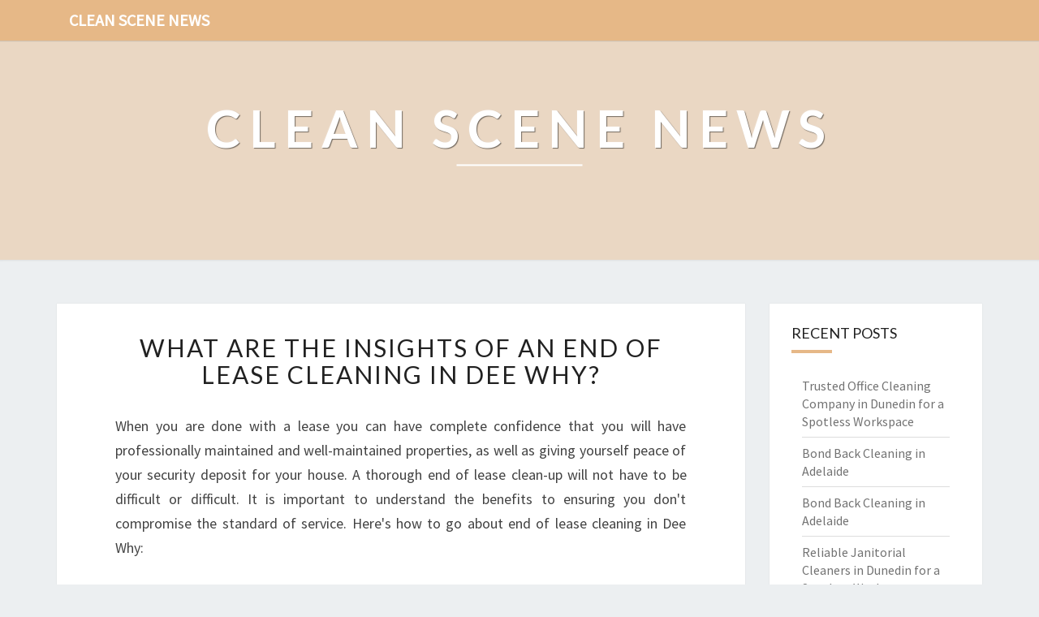

--- FILE ---
content_type: text/html; charset=utf-8
request_url: https://veneration.com.au/what-are-the-insights-of-an-end-of-lease-cleaning-in-dee-why
body_size: 13713
content:
<!doctype html>
<html lang="en">
    <head>
        <meta charset="UTF-8" />
        <meta name="viewport" content="width=device-width, initial-scale=1" />
        <link rel="profile" href="https://gmpg.org/xfn/11" />
        <title>What Are The Insights Of An End Of Lease Cleaning In Dee Why?</title>
        <meta name="description"  content="When you are done with a lease you can have complete confidence that you will have professionally maintained and well-maintained properties, as well as giving yourself peace of your security deposit for your house. A thorough end of lease clean-up will not have to be difficult or difficult. It is important to understand the benefits to ensuring you">
        <link rel="canonical" href="https://veneration.com.au/what-are-the-insights-of-an-end-of-lease-cleaning-in-dee-why" />
        <meta name="robots" content="index,follow" />
        <link rel='dns-prefetch' href='//fonts.googleapis.com' />
        <link rel="dns-prefetch" href="//s.w.org" />
        <link rel="icon" type="image/png" sizes="48x48" href="https://veneration.com.au/themes/nisarg/images/favicon.ico">
        <link rel="alternate" type="application/rss+xml" title="Clean Scene News" href="https://veneration.com.au/feed.xml" />
        <link rel="stylesheet" id="style-css"  href="https://veneration.com.au/themes/nisarg/css/bootstrap.css?ver=5.4.6" media="all" />
        <link rel="stylesheet" id="font-awesome-css"  href="https://veneration.com.au/themes/nisarg/css/font-awesome.min.css?ver=5.4.6" type="text/css" media="all" />
        <link rel="stylesheet" id="style-css"  href="https://veneration.com.au/themes/nisarg/css/style.css?ver=5.4.6" media="all" />
        <style id="nisarg-style-inline-css" type="text/css">
	/* Color Scheme */

	/* Accent Color */

	a:active,
	a:hover,
	a:focus {
	    color: #e6b887;
	}

	.main-navigation .primary-menu > li > a:hover, .main-navigation .primary-menu > li > a:focus {
		color: #e6b887;
	}
	
	.main-navigation .primary-menu .sub-menu .current_page_item > a,
	.main-navigation .primary-menu .sub-menu .current-menu-item > a {
		color: #e6b887;
	}
	.main-navigation .primary-menu .sub-menu .current_page_item > a:hover,
	.main-navigation .primary-menu .sub-menu .current_page_item > a:focus,
	.main-navigation .primary-menu .sub-menu .current-menu-item > a:hover,
	.main-navigation .primary-menu .sub-menu .current-menu-item > a:focus {
		background-color: ;
		color: #e6b887;
	}
	.dropdown-toggle:hover,
	.dropdown-toggle:focus {
		color: #e6b887;
	}

	@media (min-width: 768px){
		.main-navigation .primary-menu > .current_page_item > a,
		.main-navigation .primary-menu > .current_page_item > a:hover,
		.main-navigation .primary-menu > .current_page_item > a:focus,
		.main-navigation .primary-menu > .current-menu-item > a,
		.main-navigation .primary-menu > .current-menu-item > a:hover,
		.main-navigation .primary-menu > .current-menu-item > a:focus,
		.main-navigation .primary-menu > .current_page_ancestor > a,
		.main-navigation .primary-menu > .current_page_ancestor > a:hover,
		.main-navigation .primary-menu > .current_page_ancestor > a:focus,
		.main-navigation .primary-menu > .current-menu-ancestor > a,
		.main-navigation .primary-menu > .current-menu-ancestor > a:hover,
		.main-navigation .primary-menu > .current-menu-ancestor > a:focus {
			border-top: 4px solid #e6b887;
		}
		.main-navigation ul ul a:hover,
		.main-navigation ul ul a.focus {
			color: ;
			background-color: #e6b887;
		}
	}

	.main-navigation .primary-menu > .open > a, .main-navigation .primary-menu > .open > a:hover, .main-navigation .primary-menu > .open > a:focus {
		color: #e6b887;
	}

	.main-navigation .primary-menu > li > .sub-menu  li > a:hover,
	.main-navigation .primary-menu > li > .sub-menu  li > a:focus {
		color: ;
		background-color: #e6b887;
	}

	@media (max-width: 767px) {
		.main-navigation .primary-menu .open .sub-menu > li > a:hover {
			color: ;
			background-color: #e6b887;
		}
	}

	.sticky-post{
	    background: #e6b887;
	    color:white;
	}
	
	.entry-title a:hover,
	.entry-title a:focus{
	    color: #e6b887;
	}

	.entry-header .entry-meta::after{
	    background: #e6b887;
	}

	.fa {
		color: #e6b887;
	}

	.btn-default{
		border-bottom: 1px solid #e6b887;
	}

	.btn-default:hover, .btn-default:focus{
	    border-bottom: 1px solid #e6b887;
	    background-color: #e6b887;
	}

	.nav-previous:hover, .nav-next:hover{
	    border: 1px solid #e6b887;
	    background-color: #e6b887;
	}

	.next-post a:hover,.prev-post a:hover{
	    color: #e6b887;
	}

	.posts-navigation .next-post a:hover .fa, .posts-navigation .prev-post a:hover .fa{
	    color: #e6b887;
	}


	#secondary .widget-title::after{
		background-color: #e6b887;
	    content: "";
	    position: absolute;
	    width: 50px;
	    display: block;
	    height: 4px;    
	    bottom: -15px;
	}

	#secondary .widget a:hover,
	#secondary .widget a:focus{
		color: #e6b887;
	}

	#secondary .widget_calendar tbody a {
	    background-color: #e6b887;
	    color: ;
	    padding: 0.2em;
	}

	#secondary .widget_calendar tbody a:hover{
	    background-color: #e6b887;
	    color: ;
	    padding: 0.2em;
	}	
</style>
<style type="text/css" id="nisarg-header-css">
    body {
        background-image: url();
        background-attachment: fixed;
        background-repeat: no-repeat;
        background-size: cover;
        background-position: center;
        
    }
    
	.site-header {
		background: url() no-repeat scroll top;
		background-size: cover;
	}
	@media (min-width: 320px) and (max-width: 359px ) {
		.site-header {
			height: 80px;
		}
	}
	@media (min-width: 360px) and (max-width: 767px ) {
		.site-header {
			height: 90px;
		}
	}
	@media (min-width: 768px) and (max-width: 979px ) {
		.site-header {
			height: 192px;
		}
	}
	@media (min-width: 980px) and (max-width: 1279px ){
		.site-header {
			height: 245px;
		}
	}
	@media (min-width: 1280px) and (max-width: 1365px ){
		.site-header {
			height: 320px;
		}
	}
	@media (min-width: 1366px) and (max-width: 1439px ){
		.site-header {
			height: 341px;
		}
	}
	@media (min-width: 1440px) and (max-width: 1599px ) {
		.site-header {
			height: 360px;
		}
	}
	@media (min-width: 1600px) and (max-width: 1919px ) {
		.site-header {
			height: 400px;
		}
	}
	@media (min-width: 1920px) and (max-width: 2559px ) {
		.site-header {
			height: 480px;
		}
	}
	@media (min-width: 2560px)  and (max-width: 2879px ) {
		.site-header {
			height: 640px;
		}
	}
	@media (min-width: 2880px) {
		.site-header {
			height: 720px;
		}
	}
	.site-header{
		-webkit-box-shadow: 0px 0px 2px 1px rgba(182,182,182,0.3);
    	-moz-box-shadow: 0px 0px 2px 1px rgba(182,182,182,0.3);
    	-o-box-shadow: 0px 0px 2px 1px rgba(182,182,182,0.3);
    	box-shadow: 0px 0px 2px 1px rgba(182,182,182,0.3);
	}
	.site-title,
	.site-description {
		color: ;
	}
	.site-title::after{
		background: ;
		content:"";
	}
</style>
        <style id="additional-css">.site-header::before { background: #e6b8876e; } .site-header::before { position: absolute; width: 100%; height: 100%; content: ""; } .main-navigation { background-color: #e6b887; } .main-navigation .navbar-brand { color: #FFF; }</style>
        <link rel='stylesheet' id='nisarggooglefonts-css'  href='//fonts.googleapis.com/css?family=Lato:400,300italic,700|Source+Sans+Pro:400,400italic' type='text/css' media='all' />
        <script type="application/ld+json"> {
              "@context": "http://www.schema.org",
              "@type": ["LocalBusiness","Cleaning service"],
              "additionalType": "https://en.wikipedia.org/wiki/Cleaner", 
              "name": "Local Northern Beaches Cleaning",
              "publisher": {
                "@type": "Organisation",
                "name": "Local Northern Beaches Cleaning",
                "url": "https://endofleasecleaningnorthernbeaches.com.au"
              }
              "description": "We provide a range of end of lease cleaning packages that cover more than 35 items, to guarantee that your home is spotless upon completion. We understand how dirty homes can get over time, even with regular cleaning, and especially when you are moving out. This is the reason we work hard to get your residence sparkling clean and exceed your expectations. A 48-hr inspection guarantee applies to all of the cleaning services we provide. This makes sure that you are fully pleased with our services.", 
              "url": "https://endofleasecleaningnorthernbeaches.com.au",
              "email": "mailto:info@endofleasecleaningnorthernbeaches.com.au", 
              "address": {
                "@type": "PostalAddress",
                "streetAddress": "105 Frenchs Forest Rd W", 
                "addressLocality": "Northern Beaches", 
                "addressRegion": "NSW", 
                "postalCode": "2000", 
                "addressCountry": "Australia"
              },
              "telephone": "+61480024335",
              "contactPoint": {
                "@type": "ContactPoint",
                "contactType": "Reservations",
                "telephone": "+61480024335"
              }, 
              "openingHours": "Mo,Tu,We,Th,Fr,Sa,Su 07:00-19:00",
              "openingHoursSpecification": {"@type": "OpeningHoursSpecification", "dayOfWeek": ["Monday","Tuesday","Wednesday","Thursday","Friday","Saturday","Sunday"],"opens": "07:00","closes": "19:00"},
              
              "priceRange": "$$$"
            } </script><script type="application/ld+json"> {
        "@context": "https://schema.org",
        "@type": "WebPage",
        "@id": "https://veneration.com.au/what-are-the-insights-of-an-end-of-lease-cleaning-in-dee-why#ContentSchema",
        "headline": "What Are The Insights Of An End Of Lease Cleaning In Dee Why?",
        "url": "https://veneration.com.au/what-are-the-insights-of-an-end-of-lease-cleaning-in-dee-why"} </script><script type="application/ld+json">
        {
          "@context": "https://schema.org",
          "@type": "Article",
          "author": {"@type": "Person","name": "Chloe", "url": "https://veneration.com.au"},
          "name": "What Are The Insights Of An End Of Lease Cleaning In Dee Why?",
          "headline": "What Are The Insights Of An End Of Lease Cleaning In Dee Why?",
          "image": ""
        }
        </script>
    </head>
    <body class="post-template-default single single-post single-format-standard layout-no-sidebar ">
        <div id="page" class="hfeed site">
            <header id="masthead" role="banner">
                <nav id="site-navigation" class="main-navigation navbar-fixed-top navbar-left" role="navigation">
                	<div class="container" id="navigation_menu">
                		<div class="navbar-header">
                		    <a class="navbar-brand" href="https://veneration.com.au">Clean Scene News</a>
                		</div>
                	</div>
                </nav>
                <div id="cc_spacer"></div>
                <div class="site-header">
                	<div class="site-branding">
                	                    		<a class="home-link" href="https://veneration.com.au" title="Clean Scene News" rel="home">
                			<img class="site-logo" src="">
                			<div class="site-title">Clean Scene News</div>
                			<div class="site-description"></div>
                		</a>
                	</div>
                </div>
            </header>
            <div id="content" class="site-content">    <div class="container">
		<div class="row">
            <div id="primary" class="col-md-9 content-area">
		        <main id="main" role="main">
                <article id="post-110566" class="post-content post-110566 post type-post status-publish format-standard hentry">
	<header class="entry-header">
	    <span class="screen-reader-text">What Are The Insights Of An End Of Lease Cleaning In Dee Why?</span>
		<h1 class="entry-title"><a href="https://veneration.com.au/what-are-the-insights-of-an-end-of-lease-cleaning-in-dee-why" rel="bookmark">What Are The Insights Of An End Of Lease Cleaning In Dee Why?</a></h1>
	</header>
    <div class="entry-content">
		<p>When you are done with a lease you can have complete confidence that you will have professionally maintained and well-maintained properties, as well as giving yourself peace of your security deposit for your house. A thorough end of lease clean-up will not have to be difficult or difficult. It is important to understand the benefits to ensuring you don't compromise the standard of service. Here's how to go about end of lease cleaning in Dee Why:</p>
<p>Check the status of the bond you have. It may be necessary to revise your bond. For more information, contact your end of lease company in Dee Why. If the lease has more than 3 years it is possible to find out the length of time you'll need to stay. Never sign any documents without checking the validity of your bond - even if your current bond company offers free quotes, contact the local court and request an upgrade. There is a chance that courts may uphold your original exit bond clean, or reject it in full.</p>
<p>If your existing ex-bond cleaning service is unable or unwilling to provide you with a bond review then you should look for a reputable and professional exchanging bond cleaning firm. There are several well established local businesses that offer excellent service. On the internet, you can gain access to up-to-date details. Other real estate professionals who used local ex- lease cleaning companies could provide insights.</p>
<p>Next, hire an expert end of lease cleaner who will manage all the cleaning. Even if the cleaning service can handle a portion or all of the cleaning do not be afraid to employ a third party who can complete the work completely. Reputable exit bond cleaners will investigate and clean all impurities on your property such as lead-based paints, mercury, asbestos.</p>
<p>To handle all <a href=https://rentalbondcleaningsydney.com.au/end>end of lease cleaning in Dee Why it is recommended</a> to hire an exit bond maid who is trustworthy and knowledgeable. Certain people might be uncomfortable hiring a third party to manage their cleaning. It is however an effective strategy to stay clear of potential litigation. While it might seem expensive But a skilled bonded cleaner will guarantee that the bases are covered. They'll oversee subcontractors, coordinate the disposal of waste, and manage subcontractors (for items like upholstery cleaning and carpet runners). They also will negotiate with the management team for best rates and provide rewards for their performance.</p>
<p>Fourth, ask the carpet cleaning service you currently use to refer you to a reputable and reliable cleaning service. You can accomplish this through asking the friendly neighbours, checking out online forums here in Local Northern Beaches Cleaning at <a href=https://endofleasecleaningnorthernbeaches.com.au>www.endofleasecleaningnorthernbeaches.com.au,</a> browsing through advertisements on the newspapers or speaking to the landlord in person. If you've received a quote for free, make sure you meet with your company for a discussion about the task. Reputable, experienced companies can provide you with an estimate and explain potential problems or issues with incontinences.</p>
<p>Finally, make sure you don't sign a one-time agreement that could revoke the rights of your landlord to return the property to good condition in a timely manner. Before you hire them, ask your carpet cleaners about their guarantee and procedures. Exit bond cleaning services should be capable of helping you negotiate terms that will ensure the landlord doesn't have reason to end or defer your lease. In the event of Blacktown, the company must be able to leave your space within an acceptable amount of period after the clean-up to ensure the area is free of dust and debris. It may be necessary to search for another end of lease cleaning business in Dee Why to partner with, if the landlord refuses to accept a signed lease.</p>
<p>It can help in many ways to locate a reliable professional, skilled and experienced end of lease cleaning service in Dee Why which can assist you with your moving. In addition, you can sleep easy knowing your property is being cleaned in the most professional manner and also know that your eviction will not be held against you during the eviction process. The possibility exists for your home owner to use the wrong method for expulsion. The result could be that you are to being a victim of unfair court treatment.</p>

	</div>
	<footer class="entry-footer">
	    <hr>
	    <div class="row">
	        <div class="col-md-6 categories">
	            <span class="cat-links"><i class="fa fa-folder-open"></i><a href="https://veneration.com.au/category/dee-why" rel="category tag">Dee Why</a>, <a href="https://veneration.com.au/category/sydney" rel="category tag">Sydney</a></span>
            </div>
            <div class="col-md-6 tags">
                <span class="tags-links"><i class="fa fa-tags"></i> <a href="https://veneration.com.au/tag/exit-bond-clean" rel="tag">exit bond clean</a>,  <a href="https://veneration.com.au/tag/lease-cleaning" rel="tag">lease cleaning</a>,  <a href="https://veneration.com.au/tag/end-of-lease-cleaner" rel="tag">end of lease cleaner</a></span>
            </div>
        </div>
    </footer>
</article>
		        </main>
		        <div class="post-navigation">
    <nav class="navigation" role="navigation">
    	<h2 class="screen-reader-text">Post navigation</h2>
    	<div class="nav-links">
    	    <div class="row">
    	        <div class="col-md-6 prev-post">
    	            <a class="" href="https://veneration.com.au/the-end-of-lease-cleanup-at-chermside">
    	                <span class="next-prev-text"><i class="fa fa-angle-left"></i> PREVIOUS</span><br>
    	                The End of Lease Cleanup at Chermside
                    </a>
                </div>
    	        <div class="col-md-6 next-post">
    	            <a class="" href="https://veneration.com.au/cleaning-services-a-checklist-for-cleaning-at-the-end-of-lease-in-camperdown">
    	                <span class="next-prev-text">NEXT <i class="fa fa-angle-right"></i></span><br>
    	                Cleaning Services: A checklist for cleaning at the end of lease in Camperdown
                    </a>
                </div>
            </div>
        </div>
    </nav>
</div>
	        </div>
            <div id="secondary" class="col-md-3 sidebar widget-area" role="complementary">
            <aside id="recent-posts-3" class="widget widget_recent_entries">
    <h4 class="widget-title">Recent Posts</h4>
    <ul>
        <li><a href="https://veneration.com.au/trusted-office-cleaning-company-in-dunedin-for-a-spotless-workspace" alt="Trusted Office Cleaning Company in Dunedin for a Spotless Workspace">Trusted Office Cleaning Company in Dunedin for a Spotless Workspace</a></li><li><a href="https://veneration.com.au/bond-back-cleaning-in-adelaide" alt="Bond Back Cleaning in Adelaide">Bond Back Cleaning in Adelaide</a></li><li><a href="https://veneration.com.au/bond-back-cleaning-in-adelaide" alt="Bond Back Cleaning in Adelaide">Bond Back Cleaning in Adelaide</a></li><li><a href="https://veneration.com.au/reliable-janitorial-cleaners-in-dunedin-for-a-spotless-workspace" alt="Reliable Janitorial Cleaners in Dunedin for a Spotless Workspace">Reliable Janitorial Cleaners in Dunedin for a Spotless Workspace</a></li><li><a href="https://veneration.com.au/lane-cove-end-of-lease-cleaning-experts-you-can-trust" alt="Lane Cove End of Lease Cleaning Experts You Can Trust">Lane Cove End of Lease Cleaning Experts You Can Trust</a></li><li><a href="https://veneration.com.au/expert-venitian-blind-cleaning-in-mount-roskill" alt="Expert Venitian Blind Cleaning in Mount Roskill">Expert Venitian Blind Cleaning in Mount Roskill</a></li><li><a href="https://veneration.com.au/end-of-lease-cleaning-in-potts-point" alt="End of Lease Cleaning in Potts Point">End of Lease Cleaning in Potts Point</a></li><li><a href="https://veneration.com.au/exit-bond-cleaners-in-hastings-the-key-to-stress-free-moving" alt="Exit Bond Cleaners in Hastings The Key to Stress-Free Moving">Exit Bond Cleaners in Hastings The Key to Stress-Free Moving</a></li><li><a href="https://veneration.com.au/end-of-lease-cleaning-in-berwick" alt="End of Lease Cleaning in Berwick">End of Lease Cleaning in Berwick</a></li><li><a href="https://veneration.com.au/rental-bond-cleaning-in-west-auckland-ensures-a-fresh-start" alt="Rental Bond Cleaning in West Auckland Ensures a Fresh Start">Rental Bond Cleaning in West Auckland Ensures a Fresh Start</a></li><li><a href="https://veneration.com.au/bond-back-cleaning-in-rouse-hill" alt="Bond Back Cleaning in Rouse Hill">Bond Back Cleaning in Rouse Hill</a></li><li><a href="https://veneration.com.au/spotless-spaces-with-office-cleaning-in-bayswater" alt="Spotless Spaces with Office Cleaning in Bayswater">Spotless Spaces with Office Cleaning in Bayswater</a></li><li><a href="https://veneration.com.au/exit-bond-cleaning-service-in-hastings" alt="Exit Bond Cleaning Service in Hastings">Exit Bond Cleaning Service in Hastings</a></li><li><a href="https://veneration.com.au/northern-suburbs-end-of-lease-cleaning-your-reliable-exit-cleaner-in-adelaide" alt="Northern Suburbs End of Lease Cleaning: Your Reliable Exit Cleaner in Adelaide">Northern Suburbs End of Lease Cleaning: Your Reliable Exit Cleaner in Adelaide</a></li><li><a href="https://veneration.com.au/excellence-in-commercial-office-cleaning-in-dunedin" alt="Excellence in Commercial Office Cleaning in Dunedin">Excellence in Commercial Office Cleaning in Dunedin</a></li><li><a href="https://veneration.com.au/bond-back-cleaners-in-hawkes-bay" alt="Bond Back Cleaners in Hawkes Bay">Bond Back Cleaners in Hawkes Bay</a></li><li><a href="https://veneration.com.au/reliable-rental-vacate-cleaners-in-logan-for-a-fresh-start" alt="Reliable Rental Vacate Cleaners in Logan for a Fresh Start">Reliable Rental Vacate Cleaners in Logan for a Fresh Start</a></li><li><a href="https://veneration.com.au/vacate-cleaning-in-seaford-that-exceeds-expectations" alt="Vacate Cleaning in Seaford That Exceeds Expectations">Vacate Cleaning in Seaford That Exceeds Expectations</a></li><li><a href="https://veneration.com.au/sparkling-workspaces-through-commercial-office-cleaning-in-wellington" alt="Sparkling Workspaces Through Commercial Office Cleaning in Wellington">Sparkling Workspaces Through Commercial Office Cleaning in Wellington</a></li><li><a href="https://veneration.com.au/bond-cleaning-in-ipswich-you-can-trust-for-a-fresh-start" alt="Bond Cleaning in Ipswich You Can Trust for a Fresh Start">Bond Cleaning in Ipswich You Can Trust for a Fresh Start</a></li><li><a href="https://veneration.com.au/expert-roller-blind-cleaning-services-for-a-fresh-home-in-west-auckland" alt="Expert Roller Blind Cleaning Services for a Fresh Home in West Auckland">Expert Roller Blind Cleaning Services for a Fresh Home in West Auckland</a></li><li><a href="https://veneration.com.au/end-of-lease-cleaning-in-boondall" alt="End of Lease Cleaning in Boondall">End of Lease Cleaning in Boondall</a></li><li><a href="https://veneration.com.au/move-out-cleaning-in-hamilton" alt="Move Out Cleaning in Hamilton">Move Out Cleaning in Hamilton</a></li><li><a href="https://veneration.com.au/office-cleaning-in-strathmore-heights" alt="Office Cleaning in Strathmore Heights">Office Cleaning in Strathmore Heights</a></li><li><a href="https://veneration.com.au/end-of-lease-cleaning-in-truganina" alt="End of Lease Cleaning in Truganina">End of Lease Cleaning in Truganina</a></li><li><a href="https://veneration.com.au/end-of-lease-cleaning-in-hunters-hill" alt="End of Lease Cleaning in Hunters Hill">End of Lease Cleaning in Hunters Hill</a></li><li><a href="https://veneration.com.au/exit-bond-cleaners-in-dunedin-ensure-your-move-is-stress-free" alt="Exit Bond Cleaners in Dunedin Ensure Your Move Is Stress-Free">Exit Bond Cleaners in Dunedin Ensure Your Move Is Stress-Free</a></li><li><a href="https://veneration.com.au/office-cleaning-in-brisbane-ensures-a-fresh-and-productive-workspace" alt="Office Cleaning in Brisbane Ensures a Fresh and Productive Workspace">Office Cleaning in Brisbane Ensures a Fresh and Productive Workspace</a></li><li><a href="https://veneration.com.au/end-of-tenancy-cleaning-in-waterloo" alt="End of Tenancy Cleaning in Waterloo">End of Tenancy Cleaning in Waterloo</a></li><li><a href="https://veneration.com.au/the-ultimate-guide-to-bond-cleaning-in-the-gap" alt="The Ultimate Guide to Bond Cleaning in The Gap">The Ultimate Guide to Bond Cleaning in The Gap</a></li><li><a href="https://veneration.com.au/blacktown-end-of-lease-cleaning" alt="Blacktown End of Lease Cleaning">Blacktown End of Lease Cleaning</a></li><li><a href="https://veneration.com.au/end-of-tenancy-cleaning-in-bexley" alt="End of Tenancy Cleaning in Bexley">End of Tenancy Cleaning in Bexley</a></li><li><a href="https://veneration.com.au/after-lease-cleaners-in-adelaide-that-make-moving-easier" alt="After Lease Cleaners in Adelaide That Make Moving Easier">After Lease Cleaners in Adelaide That Make Moving Easier</a></li><li><a href="https://veneration.com.au/expert-blind-cleaning-services-in-wairau-valley-for-a-cleaner-brighter-home" alt="Expert Blind Cleaning Services in Wairau Valley for a Cleaner, Brighter Home">Expert Blind Cleaning Services in Wairau Valley for a Cleaner, Brighter Home</a></li><li><a href="https://veneration.com.au/glebe-end-of-lease-cleaning" alt="Glebe End of Lease Cleaning">Glebe End of Lease Cleaning</a></li><li><a href="https://veneration.com.au/commercial-cleaning-in-north-brisbane" alt="Commercial Cleaning in North Brisbane">Commercial Cleaning in North Brisbane</a></li><li><a href="https://veneration.com.au/end-of-lease-cleaning-in-ultimo" alt="End of Lease Cleaning in Ultimo">End of Lease Cleaning in Ultimo</a></li><li><a href="https://veneration.com.au/end-of-lease-cleaning-in-glebe" alt="End of Lease Cleaning in Glebe">End of Lease Cleaning in Glebe</a></li><li><a href="https://veneration.com.au/top-notch-commercial-cleaning-in-castle-hill-for-your-business-needs" alt="Top-Notch Commercial Cleaning in Castle Hill for Your Business Needs">Top-Notch Commercial Cleaning in Castle Hill for Your Business Needs</a></li><li><a href="https://veneration.com.au/end-of-lease-cleaning-in-penshurst" alt="End of Lease Cleaning in Penshurst">End of Lease Cleaning in Penshurst</a></li><li><a href="https://veneration.com.au/end-of-lease-cleaning-in-hornsby-that-exceeds-expectations" alt="End of Lease Cleaning in Hornsby That Exceeds Expectations">End of Lease Cleaning in Hornsby That Exceeds Expectations</a></li><li><a href="https://veneration.com.au/end-of-lease-cleaning-in-quakers-hill" alt="End of Lease Cleaning in Quakers Hill">End of Lease Cleaning in Quakers Hill</a></li><li><a href="https://veneration.com.au/bond-cleaning-in-beaumont-the-key-to-a-worry-free-move" alt="Bond Cleaning in Beaumont: The Key to a Worry-Free Move">Bond Cleaning in Beaumont: The Key to a Worry-Free Move</a></li><li><a href="https://veneration.com.au/discovering-the-best-commercial-cleaners-in-sutherland" alt="Discovering the Best Commercial Cleaners in Sutherland">Discovering the Best Commercial Cleaners in Sutherland</a></li><li><a href="https://veneration.com.au/end-of-lease-cleaning-in-seaford-a-hassle-free-transition" alt="End of Lease Cleaning in Seaford: A Hassle-Free Transition">End of Lease Cleaning in Seaford: A Hassle-Free Transition</a></li><li><a href="https://veneration.com.au/the-ultimate-guide-to-end-of-tenancy-cleaning-in-stanmore" alt="The Ultimate Guide to End of Tenancy Cleaning in Stanmore">The Ultimate Guide to End of Tenancy Cleaning in Stanmore</a></li><li><a href="https://veneration.com.au/experience-a-fresh-view-blind-cleaning-in-mount-wellington" alt="Experience a Fresh View: Blind Cleaning in Mount Wellington">Experience a Fresh View: Blind Cleaning in Mount Wellington</a></li><li><a href="https://veneration.com.au/the-ease-of-end-of-lease-cleaning-in-heathwood-make-your-move-stress-free" alt="The Ease of End of Lease Cleaning in Heathwood: Make Your Move Stress-Free">The Ease of End of Lease Cleaning in Heathwood: Make Your Move Stress-Free</a></li><li><a href="https://veneration.com.au/the-ultimate-guide-to-vacate-cleaning-in-bedfordale" alt="The Ultimate Guide to Vacate Cleaning in Bedfordale">The Ultimate Guide to Vacate Cleaning in Bedfordale</a></li><li><a href="https://veneration.com.au/end-of-lease-cleaning-in-mitcham-your-ultimate-guide-to-a-stress-free-move" alt="End of Lease Cleaning in Mitcham: Your Ultimate Guide to a Stress-Free Move">End of Lease Cleaning in Mitcham: Your Ultimate Guide to a Stress-Free Move</a></li><li><a href="https://veneration.com.au/janitorial-cleaners-in-north-shore-your-guide-to-a-spotless-workplace" alt="Janitorial Cleaners in North Shore: Your Guide to a Spotless Workplace">Janitorial Cleaners in North Shore: Your Guide to a Spotless Workplace</a></li><li><a href="https://veneration.com.au/sparkle-and-shine-why-sutherland-shire-end-of-lease-cleaning-is-essential" alt="Sparkle and Shine: Why Sutherland Shire End of Lease Cleaning is Essential">Sparkle and Shine: Why Sutherland Shire End of Lease Cleaning is Essential</a></li><li><a href="https://veneration.com.au/the-ultimate-guide-to-end-of-lease-cleaning-in-penrith" alt="The Ultimate Guide to End of Lease Cleaning in Penrith">The Ultimate Guide to End of Lease Cleaning in Penrith</a></li><li><a href="https://veneration.com.au/the-art-of-clean-office-cleaning-in-ascot-vale" alt="The Art of Clean: Office Cleaning in Ascot Vale">The Art of Clean: Office Cleaning in Ascot Vale</a></li><li><a href="https://veneration.com.au/discovering-premier-janitorial-cleaners-in-north-brisbane" alt="Discovering Premier Janitorial Cleaners in North Brisbane">Discovering Premier Janitorial Cleaners in North Brisbane</a></li><li><a href="https://veneration.com.au/end-of-lease-cleaning-in-williamstown-your-guide-to-a-smooth-transition" alt="End of Lease Cleaning in Williamstown: Your Guide to a Smooth Transition">End of Lease Cleaning in Williamstown: Your Guide to a Smooth Transition</a></li><li><a href="https://veneration.com.au/your-ultimate-guide-to-end-of-lease-cleaning-in-belivah" alt="Your Ultimate Guide to End of Lease Cleaning in Belivah">Your Ultimate Guide to End of Lease Cleaning in Belivah</a></li><li><a href="https://veneration.com.au/end-of-lease-cleaning-in-chelsea-your-guide-to-a-seamless-move" alt="End of Lease Cleaning in Chelsea: Your Guide to a Seamless Move">End of Lease Cleaning in Chelsea: Your Guide to a Seamless Move</a></li><li><a href="https://veneration.com.au/move-out-cleaning-in-albany-creek-a-stress-free-solution-for-your-transition" alt="Move Out Cleaning in Albany Creek: A Stress-Free Solution for Your Transition">Move Out Cleaning in Albany Creek: A Stress-Free Solution for Your Transition</a></li><li><a href="https://veneration.com.au/adelaide-office-cleaning-elevating-your-workplace-hygiene" alt="Adelaide Office Cleaning: Elevating Your Workplace Hygiene">Adelaide Office Cleaning: Elevating Your Workplace Hygiene</a></li><li><a href="https://veneration.com.au/the-ultimate-guide-to-end-of-lease-cleaning-in-gymea" alt="The Ultimate Guide to End of Lease Cleaning in Gymea">The Ultimate Guide to End of Lease Cleaning in Gymea</a></li><li><a href="https://veneration.com.au/the-ultimate-guide-to-bond-cleaning-in-alexandria-ensuring-your-rental-is-spotless" alt="The Ultimate Guide to Bond Cleaning in Alexandria: Ensuring Your Rental is Spotless">The Ultimate Guide to Bond Cleaning in Alexandria: Ensuring Your Rental is Spotless</a></li><li><a href="https://veneration.com.au/the-ultimate-guide-to-vacate-cleaning-in-brendale" alt="The Ultimate Guide to Vacate Cleaning in Brendale">The Ultimate Guide to Vacate Cleaning in Brendale</a></li><li><a href="https://veneration.com.au/the-essential-guide-to-commercial-office-cleaning-in-adelaide" alt="The Essential Guide to Commercial Office Cleaning in Adelaide">The Essential Guide to Commercial Office Cleaning in Adelaide</a></li><li><a href="https://veneration.com.au/end-of-lease-cleaning-in-lilydale-your-ultimate-guide-to-a-stress-free-move" alt="End of Lease Cleaning in Lilydale: Your Ultimate Guide to a Stress-Free Move">End of Lease Cleaning in Lilydale: Your Ultimate Guide to a Stress-Free Move</a></li><li><a href="https://veneration.com.au/end-of-lease-cleaning-in-st-albans-a-seamless-transition" alt="End of Lease Cleaning in St Albans: A Seamless Transition">End of Lease Cleaning in St Albans: A Seamless Transition</a></li><li><a href="https://veneration.com.au/the-ultimate-guide-to-exit-clean-in-perth" alt="The Ultimate Guide to Exit Clean in Perth">The Ultimate Guide to Exit Clean in Perth</a></li><li><a href="https://veneration.com.au/a-fresh-start-end-of-lease-cleaning-in-albert-park" alt="A Fresh Start: End of Lease Cleaning in Albert Park">A Fresh Start: End of Lease Cleaning in Albert Park</a></li><li><a href="https://veneration.com.au/vacate-cleaning-in-brendale-your-guide-to-a-stress-free-move" alt="Vacate Cleaning in Brendale: Your Guide to a Stress-Free Move">Vacate Cleaning in Brendale: Your Guide to a Stress-Free Move</a></li><li><a href="https://veneration.com.au/the-ultimate-guide-to-end-of-lease-cleaning-in-richmond-ensure-your-bond-back" alt="The Ultimate Guide to End of Lease Cleaning in Richmond: Ensure Your Bond Back!">The Ultimate Guide to End of Lease Cleaning in Richmond: Ensure Your Bond Back!</a></li><li><a href="https://veneration.com.au/exit-bond-cleaning-in-thornlands-your-pathway-to-a-hassle-free-move" alt="Exit Bond Cleaning in Thornlands: Your Pathway to a Hassle-Free Move">Exit Bond Cleaning in Thornlands: Your Pathway to a Hassle-Free Move</a></li><li><a href="https://veneration.com.au/transforming-workspaces-the-essential-role-of-janitorial-cleaners" alt="Transforming Workspaces: The Essential Role of Janitorial Cleaners">Transforming Workspaces: The Essential Role of Janitorial Cleaners</a></li><li><a href="https://veneration.com.au/the-ultimate-guide-to-end-of-lease-cleaning-in-jordan-springs" alt="The Ultimate Guide to End of Lease Cleaning in Jordan Springs">The Ultimate Guide to End of Lease Cleaning in Jordan Springs</a></li><li><a href="https://veneration.com.au/the-ultimate-guide-to-end-of-lease-cleaning-in-williams-landing" alt="The Ultimate Guide to End of Lease Cleaning in Williams Landing">The Ultimate Guide to End of Lease Cleaning in Williams Landing</a></li><li><a href="https://veneration.com.au/end-of-tenancy-cleaning-in-aveley-a-guide-to-a-smooth-move-out" alt="End of Tenancy Cleaning in Aveley: A Guide to a Smooth Move-Out">End of Tenancy Cleaning in Aveley: A Guide to a Smooth Move-Out</a></li><li><a href="https://veneration.com.au/vacate-cleaning-in-balga-a-stress-free-solution-for-your-move" alt="Vacate Cleaning in Balga: A Stress-Free Solution for Your Move">Vacate Cleaning in Balga: A Stress-Free Solution for Your Move</a></li><li><a href="https://veneration.com.au/the-ultimate-guide-to-end-of-lease-cleaning-in-galston" alt="The Ultimate Guide to End of Lease Cleaning in Galston">The Ultimate Guide to End of Lease Cleaning in Galston</a></li><li><a href="https://veneration.com.au/the-essential-guide-to-commercial-cleaning-in-burnley" alt="The Essential Guide to Commercial Cleaning in Burnley">The Essential Guide to Commercial Cleaning in Burnley</a></li><li><a href="https://veneration.com.au/the-ultimate-guide-to-exit-cleaning-in-the-hills-district" alt="The Ultimate Guide to Exit Cleaning in The Hills District">The Ultimate Guide to Exit Cleaning in The Hills District</a></li><li><a href="https://veneration.com.au/exit-bond-cleaning-in-st-clair-the-key-to-a-smooth-transition" alt="Exit Bond Cleaning in St Clair: The Key to a Smooth Transition">Exit Bond Cleaning in St Clair: The Key to a Smooth Transition</a></li><li><a href="https://veneration.com.au/the-ultimate-guide-to-bond-cleaning-in-balmain" alt="The Ultimate Guide to Bond Cleaning in Balmain">The Ultimate Guide to Bond Cleaning in Balmain</a></li><li><a href="https://veneration.com.au/the-ultimate-guide-to-bayside-bond-cleaning" alt="The Ultimate Guide to Bayside Bond Cleaning">The Ultimate Guide to Bayside Bond Cleaning</a></li><li><a href="https://veneration.com.au/local-adelaide-end-of-lease-cleaning-your-solution-for-bond-cleaning-in-frewville" alt="Local Adelaide End of Lease Cleaning: Your Solution for Bond Cleaning in Frewville">Local Adelaide End of Lease Cleaning: Your Solution for Bond Cleaning in Frewville</a></li><li><a href="https://veneration.com.au/adelaide-office-cleaners-halwest-your-trusted-partner-in-commercial-cleaning" alt="Adelaide Office Cleaners: Halwest – Your Trusted Partner in Commercial Cleaning">Adelaide Office Cleaners: Halwest – Your Trusted Partner in Commercial Cleaning</a></li><li><a href="https://veneration.com.au/discover-outstanding-commercial-cleaning-in-ryde" alt="Discover Outstanding Commercial Cleaning in Ryde">Discover Outstanding Commercial Cleaning in Ryde</a></li><li><a href="https://veneration.com.au/end-of-lease-cleaning-in-fairlight" alt="End of Lease Cleaning in Fairlight">End of Lease Cleaning in Fairlight</a></li><li><a href="https://veneration.com.au/the-ultimate-guide-to-commercial-cleaning-in-brisbane" alt="The Ultimate Guide to Commercial Cleaning in Brisbane">The Ultimate Guide to Commercial Cleaning in Brisbane</a></li><li><a href="https://veneration.com.au/professional-end-of-lease-cleaning-in-kingsgrove" alt="Professional End of Lease Cleaning in Kingsgrove">Professional End of Lease Cleaning in Kingsgrove</a></li><li><a href="https://veneration.com.au/move-out-cleaning-in-north-harbour-making-your-transition-seamless" alt="Move Out Cleaning in North Harbour: Making Your Transition Seamless">Move Out Cleaning in North Harbour: Making Your Transition Seamless</a></li><li><a href="https://veneration.com.au/the-ultimate-guide-to-campbelltown-bond-back-cleaning" alt="The Ultimate Guide to Campbelltown Bond Back Cleaning">The Ultimate Guide to Campbelltown Bond Back Cleaning</a></li><li><a href="https://veneration.com.au/professional-commercial-office-cleaning-in-eastern-suburbs" alt="Professional Commercial Office Cleaning in Eastern Suburbs">Professional Commercial Office Cleaning in Eastern Suburbs</a></li><li><a href="https://veneration.com.au/the-ultimate-guide-to-bond-cleaning-in-mount-annan" alt="The Ultimate Guide to Bond Cleaning in Mount Annan">The Ultimate Guide to Bond Cleaning in Mount Annan</a></li><li><a href="https://veneration.com.au/the-ultimate-guide-to-exit-cleaning-in-pallara" alt="The Ultimate Guide to Exit Cleaning in Pallara">The Ultimate Guide to Exit Cleaning in Pallara</a></li><li><a href="https://veneration.com.au/exit-cleaning-in-brendale" alt="Exit Cleaning in Brendale">Exit Cleaning in Brendale</a></li><li><a href="https://veneration.com.au/the-ultimate-guide-to-end-of-lease-cleaning-in-woolloomooloo" alt="The Ultimate Guide to End of Lease Cleaning in Woolloomooloo">The Ultimate Guide to End of Lease Cleaning in Woolloomooloo</a></li><li><a href="https://veneration.com.au/how-competitive-are-the-end-of-lease-cleaning-in-moonee-ponds" alt="How Competitive Are The End Of Lease Cleaning In Moonee Ponds?">How Competitive Are The End Of Lease Cleaning In Moonee Ponds?</a></li><li><a href="https://veneration.com.au/what-are-the-possible-discounts-on-bond-cleaning-in-eastwood" alt="What Are The Possible Discounts On Bond Cleaning In Eastwood?">What Are The Possible Discounts On Bond Cleaning In Eastwood?</a></li><li><a href="https://veneration.com.au/how-do-end-of-lease-cleaning-in-camperdown-perform-their-job" alt="How Do End Of Lease Cleaning In Camperdown Perform Their Job?">How Do End Of Lease Cleaning In Camperdown Perform Their Job?</a></li><li><a href="https://veneration.com.au/how-flexible-is-an-end-of-lease-cleaning-in-beaconsfield" alt="How Flexible Is An End Of Lease Cleaning In Beaconsfield?">How Flexible Is An End Of Lease Cleaning In Beaconsfield?</a></li><li><a href="https://veneration.com.au/how-to-get-the-best-of-bond-cleaning-bracken-ridge" alt="How To Get The Best Of Bond Cleaning Bracken Ridge?">How To Get The Best Of Bond Cleaning Bracken Ridge?</a></li><li><a href="https://veneration.com.au/how-to-check-the-quality-of-bond-cleaning-in-springfield" alt="How To Check The Quality Of Bond Cleaning In Springfield?">How To Check The Quality Of Bond Cleaning In Springfield?</a></li><li><a href="https://veneration.com.au/why-do-you-need-to-depend-on-end-of-lease-cleaning-in-wellington" alt="Why Do You Need To Depend On End Of Lease Cleaning In Wellington?">Why Do You Need To Depend On End Of Lease Cleaning In Wellington?</a></li><li><a href="https://veneration.com.au/why-do-you-need-to-value-bond-cleaning-in-sunnybank" alt="Why Do You Need To Value Bond Cleaning In Sunnybank?">Why Do You Need To Value Bond Cleaning In Sunnybank?</a></li><li><a href="https://veneration.com.au/what-is-the-simplest-and-effective-way-to-reach-out-for-an-end-of-lease-cleaning-in-springfield" alt="What Is The Simplest And Effective Way To Reach Out For An End Of Lease Cleaning In Springfield?">What Is The Simplest And Effective Way To Reach Out For An End Of Lease Cleaning In Springfield?</a></li><li><a href="https://veneration.com.au/bond-cleaning-services" alt="Bond Cleaning Services">Bond Cleaning Services</a></li><li><a href="https://veneration.com.au/how-to-maximize-the-service-of-end-of-lease-cleaning-in-mill-park" alt="How To Maximize The Service Of End Of Lease Cleaning In Mill Park?">How To Maximize The Service Of End Of Lease Cleaning In Mill Park?</a></li><li><a href="https://veneration.com.au/williams-landing-end-of-lease-cleaning" alt="Williams Landing End-of-Lease Cleaning">Williams Landing End-of-Lease Cleaning</a></li><li><a href="https://veneration.com.au/end-of-lease-cleaning-why-hire-local-move-in-cleaners-for-the-move-out-melbourne" alt="End of Lease Cleaning Why Hire Local Move In Cleaners for the Move Out Melbourne?">End of Lease Cleaning Why Hire Local Move In Cleaners for the Move Out Melbourne?</a></li><li><a href="https://veneration.com.au/final-lease-cleanup-as-well-as-house-vacate-cleaning-in-hillside" alt="Final Lease Cleanup as well as House Vacate Cleaning in Hillside">Final Lease Cleanup as well as House Vacate Cleaning in Hillside</a></li><li><a href="https://veneration.com.au/adelaides-vacate-cleaning-service-why-you-should-hire-bond-cleaners" alt="Adelaide's Vacate Cleaning Service - Why you should hire Bond Cleaners">Adelaide's Vacate Cleaning Service - Why you should hire Bond Cleaners</a></li><li><a href="https://veneration.com.au/how-to-find-the-top-end-of-lease-cleaners" alt="How to Find the Top End of Lease Cleaners">How to Find the Top End of Lease Cleaners</a></li><li><a href="https://veneration.com.au/end-of-lease-cleaning-of-lynbrook" alt="End of Lease Cleaning of Lynbrook">End of Lease Cleaning of Lynbrook</a></li><li><a href="https://veneration.com.au/lease-cleaners-adelaide-end-of-lease-cleaners-adelaide-learn-how-to-choose-the-most-effective-end-of-lease-cleaners" alt="Lease Cleaners Adelaide - End of Lease Cleaners Adelaide Learn How to Choose the Most Effective End of Lease Cleaners">Lease Cleaners Adelaide - End of Lease Cleaners Adelaide Learn How to Choose the Most Effective End of Lease Cleaners</a></li><li><a href="https://veneration.com.au/the-best-way-to-leave-a-rental-property-can-be-fast-and-simple" alt="The Best Way To Leave A Rental Property Can Be Fast and Simple">The Best Way To Leave A Rental Property Can Be Fast and Simple</a></li><li><a href="https://veneration.com.au/how-important-is-it-to-hire-a-bond-cleaner-after-the-expiration-of-a-lease" alt="How important is it to hire a bond cleaner after the expiration of a lease?">How important is it to hire a bond cleaner after the expiration of a lease?</a></li><li><a href="https://veneration.com.au/bond-cleaning-service-how-to-choose-a-bond-cleaner" alt="Bond Cleaning Service - How to Choose A Bond Cleaner">Bond Cleaning Service - How to Choose A Bond Cleaner</a></li><li><a href="https://veneration.com.au/how-things-work-from-vacate-cleaning-in-brendale" alt="How Things Work From Vacate Cleaning In Brendale?">How Things Work From Vacate Cleaning In Brendale?</a></li><li><a href="https://veneration.com.au/bond-cleaning-epping-how-to-find-trustworthy-move-in-move-out-cleaners" alt="Bond Cleaning Epping: How To Find Trustworthy Move In Move Out Cleaners">Bond Cleaning Epping: How To Find Trustworthy Move In Move Out Cleaners</a></li><li><a href="https://veneration.com.au/bond-cleaning-company-in-hurstville" alt="Bond Cleaning Company in Hurstville">Bond Cleaning Company in Hurstville</a></li><li><a href="https://veneration.com.au/the-best-move-out-cleaning-service" alt="The Best Move Out Cleaning Service">The Best Move Out Cleaning Service</a></li><li><a href="https://veneration.com.au/bond-cleaning-how-to-locate-the-most-effective-end-of-lease-cleaning-service-in-redbank-plains" alt="Bond Cleaning - How to Locate the Most Effective End of Lease Cleaning Service in Redbank Plains">Bond Cleaning - How to Locate the Most Effective End of Lease Cleaning Service in Redbank Plains</a></li><li><a href="https://veneration.com.au/lane-cove-how-do-you-get-end-of-lease-cleaning" alt="Lane Cove: How do you get end of lease cleaning?">Lane Cove: How do you get end of lease cleaning?</a></li><li><a href="https://veneration.com.au/how-can-you-make-the-end-of-tenancy-clean-adelaide-returned" alt="How can you make the end of tenancy clean Adelaide returned">How can you make the end of tenancy clean Adelaide returned</a></li><li><a href="https://veneration.com.au/end-of-lease-clean-up" alt="End of Lease Clean Up">End of Lease Clean Up</a></li><li><a href="https://veneration.com.au/what-are-the-best-cleaning-services-for-the-end-of-lease" alt="What are the Best Cleaning Services for the End of Lease?">What are the Best Cleaning Services for the End of Lease?</a></li><li><a href="https://veneration.com.au/quakers-hill-pa-end-of-lease-cleaning" alt="Quakers Hill, PA End of Lease Cleaning">Quakers Hill, PA End of Lease Cleaning</a></li><li><a href="https://veneration.com.au/adelaide-exit-cleaners-to-help-to-do-your-job" alt="Adelaide Exit Cleaners To Help to Do Your Job">Adelaide Exit Cleaners To Help to Do Your Job</a></li><li><a href="https://veneration.com.au/carpet-cleaning-after-moving" alt="Carpet Cleaning after Moving">Carpet Cleaning after Moving</a></li><li><a href="https://veneration.com.au/end-of-lease-cleaning-dont-do-it-yourself" alt="End of Lease Cleaning - Don't Do It Yourself">End of Lease Cleaning - Don't Do It Yourself</a></li><li><a href="https://veneration.com.au/what-can-lead-you-to-a-better-bond-cleaning-in-bondi" alt="What Can Lead You To A Better Bond Cleaning In Bondi?">What Can Lead You To A Better Bond Cleaning In Bondi?</a></li><li><a href="https://veneration.com.au/how-to-benefit-from-end-of-tenancy-cleaning-in-mount-roskill-new-york" alt="How to Benefit From End-of-Tenancy Cleaning in Mount Roskill, New York">How to Benefit From End-of-Tenancy Cleaning in Mount Roskill, New York</a></li><li><a href="https://veneration.com.au/the-end-of-lease-cleanup-at-chermside" alt="The End of Lease Cleanup at Chermside">The End of Lease Cleanup at Chermside</a></li><li><a href="https://veneration.com.au/what-are-the-insights-of-an-end-of-lease-cleaning-in-dee-why" alt="What Are The Insights Of An End Of Lease Cleaning In Dee Why?">What Are The Insights Of An End Of Lease Cleaning In Dee Why?</a></li><li><a href="https://veneration.com.au/cleaning-services-a-checklist-for-cleaning-at-the-end-of-lease-in-camperdown" alt="Cleaning Services: A checklist for cleaning at the end of lease in Camperdown">Cleaning Services: A checklist for cleaning at the end of lease in Camperdown</a></li><li><a href="https://veneration.com.au/service-for-cleaning-up-after-lease-end-top" alt="Service for Cleaning Up After Lease End: Top">Service for Cleaning Up After Lease End: Top</a></li><li><a href="https://veneration.com.au/end-of-lease-cleaners" alt="End of Lease Cleaners">End of Lease Cleaners</a></li><li><a href="https://veneration.com.au/here-are-some-tips-to-help-you-locate-the-highest-bond-value-in-adelaide" alt="Here are some tips to help you locate the highest bond value in Adelaide">Here are some tips to help you locate the highest bond value in Adelaide</a></li><li><a href="https://veneration.com.au/if-you-want-to-have-a-great-cleaning-experience-of-your-property-check-out-some-guidelines-for-the-final-cleaning-of-your-property" alt="If you want to have a great cleaning experience of your property, check out some guidelines for the final cleaning of your property.">If you want to have a great cleaning experience of your property, check out some guidelines for the final cleaning of your property.</a></li><li><a href="https://veneration.com.au/where-to-find-quality-end-of-lease-cleaning-services" alt="Where to Find Quality End Of Lease Cleaning Services">Where to Find Quality End Of Lease Cleaning Services</a></li><li><a href="https://veneration.com.au/what-are-the-most-effective-bond-back-cleaners-and-window-cleaners" alt="What are the most effective bond back cleaners and window Cleaners?">What are the most effective bond back cleaners and window Cleaners?</a></li><li><a href="https://veneration.com.au/which-local-cleaner-to-pick-cleaning-service-for-the-end-of-lease" alt="Which Local Cleaner to Pick? Cleaning Service for the End of Lease">Which Local Cleaner to Pick? Cleaning Service for the End of Lease</a></li><li><a href="https://veneration.com.au/why-is-bond-cleaning-in-brendale-redcliffe-a-good-investment" alt="Why Is Bond Cleaning In Brendale, Redcliffe A Good Investment?">Why Is Bond Cleaning In Brendale, Redcliffe A Good Investment?</a></li><li><a href="https://veneration.com.au/what-can-you-do-to-obtain-end-of-lease-cleaning-in-wentworth-point" alt="What can you do to obtain End of Lease Cleaning in Wentworth Point">What can you do to obtain End of Lease Cleaning in Wentworth Point</a></li><li><a href="https://veneration.com.au/end-of-lease-cleaning-in-mangere" alt="End of Lease Cleaning in Mangere">End of Lease Cleaning in Mangere</a></li><li><a href="https://veneration.com.au/the-benefits-of-using-an-end-of-lease-cleaner" alt="The Benefits of Using an End of Lease Cleaner">The Benefits of Using an End of Lease Cleaner</a></li><li><a href="https://veneration.com.au/move-out-cleaning-auckland-why-you-should-hire-a-bond-cleaner" alt="Move Out Cleaning Auckland - Why You Should Hire a Bond Cleaner">Move Out Cleaning Auckland - Why You Should Hire a Bond Cleaner</a></li><li><a href="https://veneration.com.au/end-of-tenancy-cleaning-and-move-out-bond-cleaners" alt="End of Tenancy Cleaning and Move Out Bond Cleaners">End of Tenancy Cleaning and Move Out Bond Cleaners</a></li><li><a href="https://veneration.com.au/end-of-lease-and-house-vacate-cleaning-in-brisbane-and-logan" alt="End of Lease and House Vacate Cleaning in Brisbane and Logan">End of Lease and House Vacate Cleaning in Brisbane and Logan</a></li><li><a href="https://veneration.com.au/why-you-should-hire-a-professional-end-of-lease-cleaner" alt="Why You Should Hire a Professional End of Lease Cleaner">Why You Should Hire a Professional End of Lease Cleaner</a></li><li><a href="https://veneration.com.au/how-to-find-local-lease-cleaners-adelaide" alt="How to Find Local Lease Cleaners Adelaide">How to Find Local Lease Cleaners Adelaide</a></li><li><a href="https://veneration.com.au/how-to-go-about-end-of-lease-cleaning" alt="How to Go About End of Lease Cleaning">How to Go About End of Lease Cleaning</a></li><li><a href="https://veneration.com.au/end-of-lease-cleaning-in-eastern-suburbs" alt="End of Lease Cleaning in Eastern Suburbs">End of Lease Cleaning in Eastern Suburbs</a></li><li><a href="https://veneration.com.au/bond-cleaning-why-is-it-necessary" alt="Bond Cleaning - Why is it Necessary?">Bond Cleaning - Why is it Necessary?</a></li><li><a href="https://veneration.com.au/end-of-lease-cleaning-and-local-exit-cleaners-melbourne" alt="End of Lease Cleaning and Local Exit Cleaners Melbourne">End of Lease Cleaning and Local Exit Cleaners Melbourne</a></li><li><a href="https://veneration.com.au/advantages-of-hiring-a-vacate-cleaner" alt="Advantages of Hiring a Vacate Cleaner">Advantages of Hiring a Vacate Cleaner</a></li><li><a href="https://veneration.com.au/why-you-should-hire-a-local-end-of-tenancy-cleaner" alt="Why You Should Hire a Local End of Tenancy Cleaner">Why You Should Hire a Local End of Tenancy Cleaner</a></li><li><a href="https://veneration.com.au/end-of-lease-cleaning-how-to-get-your-move-in-move-out-clean" alt="End of Lease Cleaning - How to Get Your Move In Move Out Clean">End of Lease Cleaning - How to Get Your Move In Move Out Clean</a></li><li><a href="https://veneration.com.au/end-of-lease-cleaning-how-to-find-local-melbourne-bond-back-cleaners" alt="End of Lease Cleaning - How to Find Local Melbourne Bond Back Cleaners">End of Lease Cleaning - How to Find Local Melbourne Bond Back Cleaners</a></li><li><a href="https://veneration.com.au/end-of-lease-cleaning-tips-for-hiring-a-local-eastern-suburbs-exit-cleaner" alt="End of Lease Cleaning - Tips For Hiring a Local Eastern Suburbs Exit Cleaner">End of Lease Cleaning - Tips For Hiring a Local Eastern Suburbs Exit Cleaner</a></li><li><a href="https://veneration.com.au/rental-bond-cleaning-why-you-should-hire-local-bond-cleaners" alt="Rental Bond Cleaning - Why You Should Hire Local Bond Cleaners">Rental Bond Cleaning - Why You Should Hire Local Bond Cleaners</a></li><li><a href="https://veneration.com.au/end-of-lease-cleaning-in-sunbury-do-you-really-need-a-bond-cleaner" alt="End of Lease Cleaning in Sunbury - Do You Really Need a Bond Cleaner?">End of Lease Cleaning in Sunbury - Do You Really Need a Bond Cleaner?</a></li><li><a href="https://veneration.com.au/why-its-important-to-hire-a-house-vacate-cleaner" alt="Why It's Important to Hire a House Vacate Cleaner">Why It's Important to Hire a House Vacate Cleaner</a></li><li><a href="https://veneration.com.au/how-to-find-the-best-bond-cleaning-companies-in-hurstville" alt="How to Find the Best Bond Cleaning Companies in Hurstville">How to Find the Best Bond Cleaning Companies in Hurstville</a></li><li><a href="https://veneration.com.au/how-to-choose-the-best-end-of-lease-and-vacate-cleaners" alt="How to Choose the Best End of Lease and Vacate Cleaners">How to Choose the Best End of Lease and Vacate Cleaners</a></li><li><a href="https://veneration.com.au/get-your-exit-bond-back-with-local-melbourne-bond-back-cleaners" alt="Get Your Exit Bond Back With Local Melbourne Bond Back Cleaners">Get Your Exit Bond Back With Local Melbourne Bond Back Cleaners</a></li><li><a href="https://veneration.com.au/how-to-choose-the-best-end-of-lease-and-move-out-cleaners" alt="How to Choose the Best End of Lease and Move Out Cleaners">How to Choose the Best End of Lease and Move Out Cleaners</a></li><li><a href="https://veneration.com.au/joes-bond-cleaning-your-local-bond-cleaners" alt="Joe's Bond Cleaning - Your Local Bond Cleaners">Joe's Bond Cleaning - Your Local Bond Cleaners</a></li><li><a href="https://veneration.com.au/end-of-lease-cleaners-how-to-find-reputable-end-of-lease-cleaners" alt="End of Lease Cleaners - How to Find Reputable End of Lease Cleaners">End of Lease Cleaners - How to Find Reputable End of Lease Cleaners</a></li><li><a href="https://veneration.com.au/end-of-lease-cleaning-what-to-look-for-in-a-window-cleaner" alt="End of Lease Cleaning - What to Look For in a Window Cleaner">End of Lease Cleaning - What to Look For in a Window Cleaner</a></li><li><a href="https://veneration.com.au/end-of-lease-cleaning-how-to-find-a-local-end-of-tenancy-cleaning-service" alt="End of Lease Cleaning - How to Find a Local End of Tenancy Cleaning Service">End of Lease Cleaning - How to Find a Local End of Tenancy Cleaning Service</a></li><li><a href="https://veneration.com.au/end-of-lease-cleaning-how-to-get-your-property-exit-clean-before-your-new-tenants-move-in" alt="End of Lease Cleaning - How to Get Your Property Exit Clean Before Your New Tenants Move In">End of Lease Cleaning - How to Get Your Property Exit Clean Before Your New Tenants Move In</a></li><li><a href="https://veneration.com.au/end-of-tenancy-cleaning-in-crestmead" alt="End of Tenancy Cleaning in Crestmead">End of Tenancy Cleaning in Crestmead</a></li>
    </ul>
</aside><aside id="categories-2" class="widget widget_categories">
    <h4 class="widget-title">Categories</h4>
    <ul>
    <li class="cat-item"><a href="https://veneration.com.au/category/dunedin" alt="Dunedin">Dunedin</a></li><li class="cat-item"><a href="https://veneration.com.au/category/adelaide" alt="Adelaide">Adelaide</a></li><li class="cat-item"><a href="https://veneration.com.au/category/lane-cove" alt="Lane Cove">Lane Cove</a></li><li class="cat-item"><a href="https://veneration.com.au/category/sydney" alt="Sydney">Sydney</a></li><li class="cat-item"><a href="https://veneration.com.au/category/auckland" alt="Auckland">Auckland</a></li><li class="cat-item"><a href="https://veneration.com.au/category/potts-point" alt="Potts Point">Potts Point</a></li><li class="cat-item"><a href="https://veneration.com.au/category/hastings" alt="Hastings">Hastings</a></li><li class="cat-item"><a href="https://veneration.com.au/category/berwick" alt="Berwick">Berwick</a></li><li class="cat-item"><a href="https://veneration.com.au/category/melbourne" alt="Melbourne">Melbourne</a></li><li class="cat-item"><a href="https://veneration.com.au/category/west-auckland" alt="West Auckland">West Auckland</a></li><li class="cat-item"><a href="https://veneration.com.au/category/rouse-hill" alt="Rouse Hill">Rouse Hill</a></li><li class="cat-item"><a href="https://veneration.com.au/category/the-hills-district" alt="The Hills District">The Hills District</a></li><li class="cat-item"><a href="https://veneration.com.au/category/bayswater" alt="Bayswater">Bayswater</a></li><li class="cat-item"><a href="https://veneration.com.au/category/hawkes-bay" alt="Hawkes Bay">Hawkes Bay</a></li><li class="cat-item"><a href="https://veneration.com.au/category/logan" alt="Logan">Logan</a></li><li class="cat-item"><a href="https://veneration.com.au/category/qld" alt="QLD">QLD</a></li><li class="cat-item"><a href="https://veneration.com.au/category/seaford" alt="Seaford">Seaford</a></li><li class="cat-item"><a href="https://veneration.com.au/category/wellington" alt="Wellington">Wellington</a></li><li class="cat-item"><a href="https://veneration.com.au/category/ipswich" alt="Ipswich">Ipswich</a></li><li class="cat-item"><a href="https://veneration.com.au/category/boondall" alt="Boondall">Boondall</a></li><li class="cat-item"><a href="https://veneration.com.au/category/north-brisbane" alt="North Brisbane">North Brisbane</a></li><li class="cat-item"><a href="https://veneration.com.au/category/hamilton" alt="Hamilton">Hamilton</a></li><li class="cat-item"><a href="https://veneration.com.au/category/strathmore-heights" alt="Strathmore Heights">Strathmore Heights</a></li><li class="cat-item"><a href="https://veneration.com.au/category/vic" alt="VIC">VIC</a></li><li class="cat-item"><a href="https://veneration.com.au/category/truganina" alt="Truganina">Truganina</a></li><li class="cat-item"><a href="https://veneration.com.au/category/hunters-hill" alt="Hunters Hill">Hunters Hill</a></li><li class="cat-item"><a href="https://veneration.com.au/category/brisbane" alt="Brisbane">Brisbane</a></li><li class="cat-item"><a href="https://veneration.com.au/category/waterloo" alt="Waterloo">Waterloo</a></li><li class="cat-item"><a href="https://veneration.com.au/category/the-gap" alt="The Gap">The Gap</a></li><li class="cat-item"><a href="https://veneration.com.au/category/blacktown" alt="Blacktown">Blacktown</a></li><li class="cat-item"><a href="https://veneration.com.au/category/bexley" alt="Bexley">Bexley</a></li><li class="cat-item"><a href="https://veneration.com.au/category/st-george" alt="St George">St George</a></li><li class="cat-item"><a href="https://veneration.com.au/category/north-shore" alt="North Shore">North Shore</a></li><li class="cat-item"><a href="https://veneration.com.au/category/glebe" alt="Glebe">Glebe</a></li><li class="cat-item"><a href="https://veneration.com.au/category/ultimo" alt="Ultimo">Ultimo</a></li><li class="cat-item"><a href="https://veneration.com.au/category/castle-hill" alt="Castle Hill">Castle Hill</a></li><li class="cat-item"><a href="https://veneration.com.au/category/nsw" alt="NSW">NSW</a></li><li class="cat-item"><a href="https://veneration.com.au/category/penshurst" alt="Penshurst">Penshurst</a></li><li class="cat-item"><a href="https://veneration.com.au/category/hornsby" alt="Hornsby">Hornsby</a></li><li class="cat-item"><a href="https://veneration.com.au/category/quakers-hill" alt="Quakers Hill">Quakers Hill</a></li><li class="cat-item"><a href="https://veneration.com.au/category/beaumont" alt="Beaumont">Beaumont</a></li><li class="cat-item"><a href="https://veneration.com.au/category/sutherland" alt="Sutherland">Sutherland</a></li><li class="cat-item"><a href="https://veneration.com.au/category/stanmore" alt="Stanmore">Stanmore</a></li><li class="cat-item"><a href="https://veneration.com.au/category/inner-west" alt="Inner West">Inner West</a></li><li class="cat-item"><a href="https://veneration.com.au/category/heathwood" alt="Heathwood">Heathwood</a></li><li class="cat-item"><a href="https://veneration.com.au/category/bedfordale" alt="Bedfordale">Bedfordale</a></li><li class="cat-item"><a href="https://veneration.com.au/category/perth" alt="Perth">Perth</a></li><li class="cat-item"><a href="https://veneration.com.au/category/mitcham" alt="Mitcham">Mitcham</a></li><li class="cat-item"><a href="https://veneration.com.au/category/penrith" alt="Penrith">Penrith</a></li><li class="cat-item"><a href="https://veneration.com.au/category/ascot-vale" alt="Ascot Vale">Ascot Vale</a></li><li class="cat-item"><a href="https://veneration.com.au/category/williamstown" alt="Williamstown">Williamstown</a></li><li class="cat-item"><a href="https://veneration.com.au/category/belivah" alt="Belivah">Belivah</a></li><li class="cat-item"><a href="https://veneration.com.au/category/chelsea" alt="Chelsea">Chelsea</a></li><li class="cat-item"><a href="https://veneration.com.au/category/albany-creek" alt="Albany Creek">Albany Creek</a></li><li class="cat-item"><a href="https://veneration.com.au/category/sa" alt="SA">SA</a></li><li class="cat-item"><a href="https://veneration.com.au/category/gymea" alt="Gymea">Gymea</a></li><li class="cat-item"><a href="https://veneration.com.au/category/sutherland-shire" alt="Sutherland Shire">Sutherland Shire</a></li><li class="cat-item"><a href="https://veneration.com.au/category/alexandria" alt="Alexandria">Alexandria</a></li><li class="cat-item"><a href="https://veneration.com.au/category/brendale" alt="Brendale">Brendale</a></li><li class="cat-item"><a href="https://veneration.com.au/category/lilydale" alt="Lilydale">Lilydale</a></li><li class="cat-item"><a href="https://veneration.com.au/category/st-albans" alt="St Albans">St Albans</a></li><li class="cat-item"><a href="https://veneration.com.au/category/albert-park" alt="Albert Park">Albert Park</a></li><li class="cat-item"><a href="https://veneration.com.au/category/richmond" alt="Richmond">Richmond</a></li><li class="cat-item"><a href="https://veneration.com.au/category/thornlands" alt="Thornlands">Thornlands</a></li><li class="cat-item"><a href="https://veneration.com.au/category/jordan-springs" alt="Jordan Springs">Jordan Springs</a></li><li class="cat-item"><a href="https://veneration.com.au/category/williams-landing" alt="Williams Landing">Williams Landing</a></li><li class="cat-item"><a href="https://veneration.com.au/category/aveley" alt="Aveley">Aveley</a></li><li class="cat-item"><a href="https://veneration.com.au/category/balga" alt="Balga">Balga</a></li><li class="cat-item"><a href="https://veneration.com.au/category/galston" alt="Galston">Galston</a></li><li class="cat-item"><a href="https://veneration.com.au/category/burnley" alt="Burnley">Burnley</a></li><li class="cat-item"><a href="https://veneration.com.au/category/st-clair" alt="St Clair">St Clair</a></li><li class="cat-item"><a href="https://veneration.com.au/category/balmain" alt="Balmain">Balmain</a></li><li class="cat-item"><a href="https://veneration.com.au/category/brisbane-bayside" alt="Brisbane Bayside">Brisbane Bayside</a></li><li class="cat-item"><a href="https://veneration.com.au/category/frewville" alt="Frewville">Frewville</a></li><li class="cat-item"><a href="https://veneration.com.au/category/ryde" alt="Ryde">Ryde</a></li><li class="cat-item"><a href="https://veneration.com.au/category/fairlight" alt="Fairlight">Fairlight</a></li><li class="cat-item"><a href="https://veneration.com.au/category/kingsgrove" alt="Kingsgrove">Kingsgrove</a></li><li class="cat-item"><a href="https://veneration.com.au/category/north-harbour" alt="North Harbour">North Harbour</a></li><li class="cat-item"><a href="https://veneration.com.au/category/campbelltown" alt="Campbelltown">Campbelltown</a></li><li class="cat-item"><a href="https://veneration.com.au/category/eastern-suburbs" alt="Eastern Suburbs">Eastern Suburbs</a></li><li class="cat-item"><a href="https://veneration.com.au/category/mount-annan" alt="Mount Annan">Mount Annan</a></li><li class="cat-item"><a href="https://veneration.com.au/category/pallara" alt="Pallara">Pallara</a></li><li class="cat-item"><a href="https://veneration.com.au/category/north-lakes" alt="North Lakes">North Lakes</a></li><li class="cat-item"><a href="https://veneration.com.au/category/woolloomooloo" alt="Woolloomooloo">Woolloomooloo</a></li><li class="cat-item"><a href="https://veneration.com.au/category/moonee-ponds" alt="Moonee Ponds">Moonee Ponds</a></li><li class="cat-item"><a href="https://veneration.com.au/category/eastwood" alt="Eastwood">Eastwood</a></li><li class="cat-item"><a href="https://veneration.com.au/category/camperdown" alt="Camperdown">Camperdown</a></li><li class="cat-item"><a href="https://veneration.com.au/category/beaconsfield" alt="Beaconsfield">Beaconsfield</a></li><li class="cat-item"><a href="https://veneration.com.au/category/bracken-ridge" alt="Bracken Ridge">Bracken Ridge</a></li><li class="cat-item"><a href="https://veneration.com.au/category/springfield" alt="Springfield">Springfield</a></li><li class="cat-item"><a href="https://veneration.com.au/category/sunnybank" alt="Sunnybank">Sunnybank</a></li><li class="cat-item"><a href="https://veneration.com.au/category/carina" alt="Carina">Carina</a></li><li class="cat-item"><a href="https://veneration.com.au/category/mill-park" alt="Mill Park">Mill Park</a></li><li class="cat-item"><a href="https://veneration.com.au/category/flemington" alt="Flemington">Flemington</a></li><li class="cat-item"><a href="https://veneration.com.au/category/hillside" alt="Hillside">Hillside</a></li><li class="cat-item"><a href="https://veneration.com.au/category/lynbrook" alt="Lynbrook">Lynbrook</a></li><li class="cat-item"><a href="https://veneration.com.au/category/glenelg" alt="Glenelg">Glenelg</a></li><li class="cat-item"><a href="https://veneration.com.au/category/hillcrest" alt="Hillcrest">Hillcrest</a></li><li class="cat-item"><a href="https://veneration.com.au/category/epping" alt="Epping">Epping</a></li><li class="cat-item"><a href="https://veneration.com.au/category/hurstville" alt="Hurstville">Hurstville</a></li><li class="cat-item"><a href="https://veneration.com.au/category/liverpool" alt="Liverpool">Liverpool</a></li><li class="cat-item"><a href="https://veneration.com.au/category/south-west-sydney" alt="South West Sydney">South West Sydney</a></li><li class="cat-item"><a href="https://veneration.com.au/category/redbank-plains" alt="Redbank Plains">Redbank Plains</a></li><li class="cat-item"><a href="https://veneration.com.au/category/sunbury" alt="Sunbury">Sunbury</a></li><li class="cat-item"><a href="https://veneration.com.au/category/springfield-lakes" alt="Springfield Lakes">Springfield Lakes</a></li><li class="cat-item"><a href="https://veneration.com.au/category/essendon" alt="Essendon">Essendon</a></li><li class="cat-item"><a href="https://veneration.com.au/category/forest-lake" alt="Forest Lake">Forest Lake</a></li><li class="cat-item"><a href="https://veneration.com.au/category/bondi" alt="Bondi">Bondi</a></li><li class="cat-item"><a href="https://veneration.com.au/category/mount-roskill" alt="Mount Roskill">Mount Roskill</a></li><li class="cat-item"><a href="https://veneration.com.au/category/chermside" alt="Chermside">Chermside</a></li><li class="cat-item"><a href="https://veneration.com.au/category/dee-why" alt="Dee Why">Dee Why</a></li><li class="cat-item"><a href="https://veneration.com.au/category/takapuna" alt="Takapuna">Takapuna</a></li><li class="cat-item"><a href="https://veneration.com.au/category/dulwich-hill" alt="Dulwich Hill">Dulwich Hill</a></li><li class="cat-item"><a href="https://veneration.com.au/category/westmead" alt="Westmead">Westmead</a></li><li class="cat-item"><a href="https://veneration.com.au/category/redcliffe" alt="Redcliffe">Redcliffe</a></li><li class="cat-item"><a href="https://veneration.com.au/category/wentworth-point" alt="Wentworth Point">Wentworth Point</a></li><li class="cat-item"><a href="https://veneration.com.au/category/mangere" alt="Mangere">Mangere</a></li><li class="cat-item"><a href="https://veneration.com.au/category/new-lynn" alt="New Lynn">New Lynn</a></li><li class="cat-item"><a href="https://veneration.com.au/category/epsom" alt="Epsom">Epsom</a></li><li class="cat-item"><a href="https://veneration.com.au/category/neutral-bay" alt="Neutral bay">Neutral bay</a></li><li class="cat-item"><a href="https://veneration.com.au/category/palm-beach" alt="Palm Beach">Palm Beach</a></li><li class="cat-item"><a href="https://veneration.com.au/category/greensborough" alt="Greensborough">Greensborough</a></li><li class="cat-item"><a href="https://veneration.com.au/category/surry-hills" alt="Surry Hills">Surry Hills</a></li><li class="cat-item"><a href="https://veneration.com.au/category/millers-point" alt="Millers Point">Millers Point</a></li><li class="cat-item"><a href="https://veneration.com.au/category/werribee" alt="Werribee">Werribee</a></li><li class="cat-item"><a href="https://veneration.com.au/category/booval" alt="Booval">Booval</a></li><li class="cat-item"><a href="https://veneration.com.au/category/fairfield" alt="Fairfield">Fairfield</a></li><li class="cat-item"><a href="https://veneration.com.au/category/crestmead" alt="Crestmead">Crestmead</a></li>
    </ul>
</aside>
            </div>
        </div>
    </div>            </div>
        	<footer id="colophon" class="site-footer" role="contentinfo">
        		<div class="site-info">
        			<a class="site-name" href="https://veneration.com.au" rel="home">Clean Scene News</a> | <a class="site-name" href="https://veneration.com.au/privacy-policy">Privacy Policy</a>
		        </div>
        	</footer>
        </div>
    <script defer src="https://static.cloudflareinsights.com/beacon.min.js/vcd15cbe7772f49c399c6a5babf22c1241717689176015" integrity="sha512-ZpsOmlRQV6y907TI0dKBHq9Md29nnaEIPlkf84rnaERnq6zvWvPUqr2ft8M1aS28oN72PdrCzSjY4U6VaAw1EQ==" data-cf-beacon='{"version":"2024.11.0","token":"1a0c4075dd3c435e9fd265ddd65a3a4c","r":1,"server_timing":{"name":{"cfCacheStatus":true,"cfEdge":true,"cfExtPri":true,"cfL4":true,"cfOrigin":true,"cfSpeedBrain":true},"location_startswith":null}}' crossorigin="anonymous"></script>
</body>
</html>
